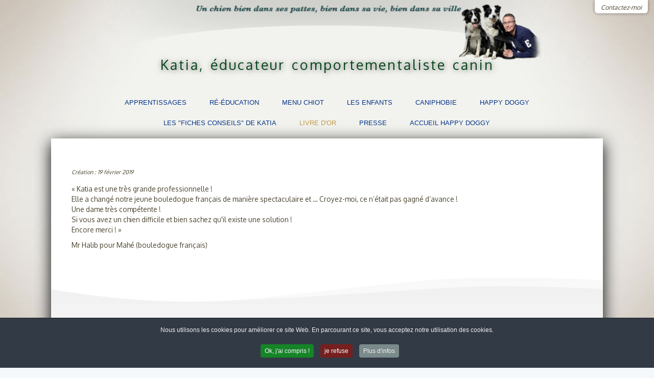

--- FILE ---
content_type: text/html; charset=utf-8
request_url: http://happydoggy.fr/index.php/livre-d-or/62-livre-2019-mahe
body_size: 11246
content:

<!doctype html>
<html xmlns="http://www.w3.org/1999/xhtml" xml:lang="fr-fr" lang="fr-fr" dir="ltr" >	

<head>

<base href="http://happydoggy.fr/index.php/livre-d-or/62-livre-2019-mahe" />
	<meta http-equiv="content-type" content="text/html; charset=utf-8" />
	<meta name="author" content="Super User" />
	<title>livre_2019_Mahe</title>
	<link href="/templates/joomspirit_141/favicon.ico" rel="shortcut icon" type="image/vnd.microsoft.icon" />
	<link href="/media/com_jce/site/css/content.min.css?badb4208be409b1335b815dde676300e" rel="stylesheet" type="text/css" />
	<link href="/templates/system/css/general.css" rel="stylesheet" type="text/css" media="all" />
	<link href="/templates/joomspirit_141/css/bootstrap.css" rel="stylesheet" type="text/css" media="all" />
	<link href="/templates/joomspirit_141/css/font-awesome.css" rel="stylesheet" type="text/css" media="all" />
	<link href="/templates/joomspirit_141/css/template.css" rel="stylesheet" type="text/css" media="all" />
	<link href="/templates/joomspirit_141/css/print.css" rel="stylesheet" type="text/css" media="print" />
	<link href="https://fonts.googleapis.com/css?family=Oxygen" rel="stylesheet" type="text/css" media="all" />
	<link href="/plugins/system/cookiespolicynotificationbar/assets/css/cpnb-style.min.css" rel="stylesheet" media="all" type="text/css" />
	<style type="text/css">


/* BEGIN: Cookies Policy Notification Bar - J! system plugin (Powered by: Web357.com) */
.cpnb-outer { border-color: rgba(32, 34, 38, 1); }
.cpnb-outer.cpnb-div-position-top { border-bottom-width: 1px; }
.cpnb-outer.cpnb-div-position-bottom { border-top-width: 1px; }
.cpnb-outer.cpnb-div-position-top-left, .cpnb-outer.cpnb-div-position-top-right, .cpnb-outer.cpnb-div-position-bottom-left, .cpnb-outer.cpnb-div-position-bottom-right { border-width: 1px; }
.cpnb-message { color: #f1f1f3; }
.cpnb-message a { color: #ffffff }
.cpnb-button, .cpnb-button-ok, .cpnb-m-enableAllButton { -webkit-border-radius: 4px; -moz-border-radius: 4px; border-radius: 4px; font-size: 12px; color: #ffffff; background-color: rgba(21, 133, 40, 1); }
.cpnb-button:hover, .cpnb-button:focus, .cpnb-button-ok:hover, .cpnb-button-ok:focus, .cpnb-m-enableAllButton:hover, .cpnb-m-enableAllButton:focus { color: #ffffff; background-color: rgba(118, 240, 152, 1); }
.cpnb-button-decline, .cpnb-button-delete, .cpnb-button-decline-modal, .cpnb-m-DeclineAllButton { color: #ffffff; background-color: rgba(119, 31, 31, 1); }
.cpnb-button-decline:hover, .cpnb-button-decline:focus, .cpnb-button-delete:hover, .cpnb-button-delete:focus, .cpnb-button-decline-modal:hover, .cpnb-button-decline-modal:focus, .cpnb-m-DeclineAllButton:hover, .cpnb-m-DeclineAllButton:focus { color: #ffffff; background-color: rgba(175, 38, 20, 1); }
.cpnb-button-cancel, .cpnb-button-reload, .cpnb-button-cancel-modal { color: #ffffff; background-color: rgba(90, 90, 90, 1); }
.cpnb-button-cancel:hover, .cpnb-button-cancel:focus, .cpnb-button-reload:hover, .cpnb-button-reload:focus, .cpnb-button-cancel-modal:hover, .cpnb-button-cancel-modal:focus { color: #ffffff; background-color: rgba(54, 54, 54, 1); }
.cpnb-button-settings, .cpnb-button-settings-modal { color: #ffffff; background-color: rgba(90, 90, 90, 1); }
.cpnb-button-settings:hover, .cpnb-button-settings:focus, .cpnb-button-settings-modal:hover, .cpnb-button-settings-modal:focus { color: #ffffff; background-color: rgba(54, 54, 54, 1); }
.cpnb-button-more-default, .cpnb-button-more-modal { color: #ffffff; background-color: rgba(123, 138, 139, 1); }
.cpnb-button-more-default:hover, .cpnb-button-more-modal:hover, .cpnb-button-more-default:focus, .cpnb-button-more-modal:focus { color: #ffffff; background-color: rgba(105, 118, 119, 1); }
.cpnb-m-SaveChangesButton { color: #ffffff; background-color: rgba(133, 199, 136, 1); }
.cpnb-m-SaveChangesButton:hover, .cpnb-m-SaveChangesButton:focus { color: #ffffff; background-color: rgba(96, 153, 100, 1); }
/* center alignment */
.cpnb-message { text-align: center; float: none; display: inline-block; }
.cpnb-buttons { display: inline-block; float: none; margin-left: 20px; }
@media (max-width: 1580px) {
  .cpnb-message { float: none; display: block; width: 100%; display: block; clear: both; margin-bottom: 15px; }
  .cpnb-buttons { float: none; display: block; width: 100%; clear: both; text-align: center; margin-top: 0; margin-left: 0; margin-bottom: 10px; right: 0; position: relative; }
}
@media only screen and (max-width: 600px) {
.cpnb-left-menu-toggle::after, .cpnb-left-menu-toggle-button {
content: "Catégories";
}
}
/* END: Cookies Policy Notification Bar - J! system plugin (Powered by: Web357.com) */

	</style>
	<script src="/media/jui/js/jquery.min.js?e88290b5e53fd1a44c0305e59f03bf0f" type="text/javascript"></script>
	<script src="/media/jui/js/jquery-noconflict.js?e88290b5e53fd1a44c0305e59f03bf0f" type="text/javascript"></script>
	<script src="/media/jui/js/jquery-migrate.min.js?e88290b5e53fd1a44c0305e59f03bf0f" type="text/javascript"></script>
	<script src="/media/system/js/caption.js?e88290b5e53fd1a44c0305e59f03bf0f" type="text/javascript"></script>
	<script src="/media/jui/js/bootstrap.min.js?e88290b5e53fd1a44c0305e59f03bf0f" type="text/javascript"></script>
	<script src="/plugins/system/cookiespolicynotificationbar/assets/js/cookies-policy-notification-bar.min.js" type="text/javascript"></script>
	<script type="text/javascript">
jQuery(window).on('load',  function() {
				new JCaption('img.caption');
			});

// BEGIN: Cookies Policy Notification Bar - J! system plugin (Powered by: Web357.com)
var cpnb_config = {"w357_joomla_caching":"0","w357_position":"bottom","w357_show_close_x_icon":"1","w357_hide_after_time":"display_always","w357_duration":"60","w357_animate_duration":"1000","w357_limit":"0","w357_message":"Nous utilisons les cookies pour améliorer ce site Web. En parcourant ce site, vous acceptez notre utilisation des cookies.","w357_display_ok_btn":"1","w357_buttonText":"Ok, j\u0027ai compris !","w357_display_decline_btn":"1","w357_buttonDeclineText":"je refuse","w357_display_cancel_btn":"0","w357_buttonCancelText":"Cancel","w357_display_settings_btn":0,"w357_buttonSettingsText":"Parrametres","w357_buttonMoreText":"Plus d\u0027infos","w357_buttonMoreLink":"","w357_display_more_info_btn":"1","w357_fontColor":"#f1f1f3","w357_linkColor":"#ffffff","w357_fontSize":"12px","w357_backgroundColor":"rgba(50, 58, 69, 1)","w357_borderWidth":"1","w357_body_cover":"1","w357_overlay_state":"0","w357_overlay_color":"rgba(10, 10, 10, 0.3)","w357_height":"auto","w357_cookie_name":"cookiesDirective","w357_link_target":"_self","w357_popup_width":"800","w357_popup_height":"600","w357_customText":"\u003Cp\u003E\u003Cstrong\u003EUsage général\u003C\/strong\u003E\u003C\/p\u003E\r\n\u003Cp\u003E\u003Cbr \/\u003ENous utilisons des cookies, des pixels de suivi et des technologies connexes sur notre site Web. Les cookies sont de petits fichiers de données servis par notre plate-forme et stockés sur votre appareil. Notre site utilise des cookies que nous ou des tiers avons abandonnés à diverses fins, notamment pour exploiter et personnaliser le site. Les cookies peuvent également être utilisés pour déterminer comment vous utilisez le site pour vous cibler des annonces sur d\u0027autres sites Web.\u003C\/p\u003E\r\n\u003Cp\u003E \u003C\/p\u003E\r\n\u003Cp\u003E\u003Cstrong\u003ELes tiers\u003C\/strong\u003E\u003Cbr \/\u003ENotre site Web utilise les divers services tiers. En utilisant notre site Web, ces services peuvent placer des cookies anonymes sur le navigateur du visiteur et envoyer leurs propres cookies au fichier de cookies du visiteur. Certains de ces services incluent, mais ne sont pas limités à: Google, Facebook, Twitter, Adroll, MailChimp, Sucuri, Intercom et autres réseaux sociaux,  Ces services peuvent également collecter et utiliser des identifiants anonymes tels que l\u0027adresse IP, le référent HTTP, l\u0027identifiant de périphérique unique et d\u0027autres informations non personnellement identifiables et les journaux du serveur.\u003C\/p\u003E","w357_more_info_btn_type":"custom_text","w357_blockCookies":"1","w357_autoAcceptAfterScrolling":"0","w357_numOfScrolledPixelsBeforeAutoAccept":"300","w357_reloadPageAfterAccept":"0","w357_enableConfirmationAlerts":"0","w357_enableConfirmationAlertsForAcceptBtn":0,"w357_enableConfirmationAlertsForDeclineBtn":0,"w357_enableConfirmationAlertsForDeleteBtn":0,"w357_confirm_allow_msg":"Cette action activera tous les cookies installés par ce site Web. Êtes-vous sûr de vouloir activer tous les cookies sur ce site?","w357_confirm_delete_msg":"Cette action supprimera tous les cookies définis par ce site Web. Êtes-vous sûr de vouloir désactiver et supprimer tous les cookies de votre navigateur?","w357_show_in_iframes":"0","w357_shortcode_is_enabled_on_this_page":0,"w357_base_url":"http:\/\/happydoggy.fr\/","w357_current_url":"http:\/\/happydoggy.fr\/index.php\/livre-d-or\/62-livre-2019-mahe","w357_always_display":"0","w357_show_notification_bar":true,"w357_expiration_cookieSettings":"365","w357_expiration_cookieAccept":"365","w357_expiration_cookieDecline":"180","w357_expiration_cookieCancel":"3","w357_accept_button_class_notification_bar":"cpnb-accept-btn","w357_decline_button_class_notification_bar":"cpnb-decline-btn","w357_cancel_button_class_notification_bar":"cpnb-cancel-btn","w357_settings_button_class_notification_bar":"cpnb-settings-btn","w357_moreinfo_button_class_notification_bar":"cpnb-moreinfo-btn","w357_accept_button_class_notification_bar_modal_window":"cpnb-accept-btn-m","w357_decline_button_class_notification_bar_modal_window":"cpnb-decline-btn-m","w357_save_button_class_notification_bar_modal_window":"cpnb-save-btn-m","w357_buttons_ordering":"[\u0022ok\u0022,\u0022decline\u0022,\u0022cancel\u0022,\u0022settings\u0022,\u0022moreinfo\u0022]"};
// END: Cookies Policy Notification Bar - J! system plugin (Powered by: Web357.com)


// BEGIN: Cookies Policy Notification Bar - J! system plugin (Powered by: Web357.com)
var cpnb_cookiesCategories = {"cookie_categories_group0":{"cookie_category_id":"required-cookies","cookie_category_name":"Required Cookies","cookie_category_description":"The Required or Functional cookies relate to the functionality of our websites and allow us to improve the service we offer to you through our websites, for example by allowing you to carry information across pages of our website to avoid you having to re-enter information, or by recognizing your preferences when you return to our website.","cookie_category_checked_by_default":"2","cookie_category_status":"1"},"cookie_categories_group1":{"cookie_category_id":"analytical-cookies","cookie_category_name":"Analytical Cookies","cookie_category_description":"Analytical cookies allow us to recognize and to count the number of visitors to our website, to see how visitors move around the website when they are using it and to record which content viewers view and are interested in. This helps us to determine how frequently particular pages and advertisements are visited and to determine the most popular areas of our website. This helps us to improve the service which we offer to you by helping us make sure our users are finding the information they are looking for, by providing anonymized demographic data to third parties in order to target advertising more appropriately to you, and by tracking the success of advertising campaigns on our website.","cookie_category_checked_by_default":"1","cookie_category_status":"1"},"cookie_categories_group2":{"cookie_category_id":"social-media-cookies","cookie_category_name":"Social Media","cookie_category_description":"These cookies allow you to share Website content with social media platforms (e.g., Facebook, Twitter, Instagram). We have no control over these cookies as they are set by the social media platforms themselves.","cookie_category_checked_by_default":"1","cookie_category_status":"1"},"cookie_categories_group3":{"cookie_category_id":"targeted-advertising-cookies","cookie_category_name":"Targeted Advertising Cookies","cookie_category_description":"Advertising and targeting cookies are used to deliver advertisements more relevant to you, but can also limit the number of times you see an advertisement and be used to chart the effectiveness of an ad campaign by tracking users’ clicks. They can also provide security in transactions. They are usually placed by third-party advertising networks with a website operator’s permission but can be placed by the operator themselves. They can remember that you have visited a website, and this information can be shared with other organizations, including other advertisers. They cannot determine who you are though, as the data collected is never linked to your profile. ","cookie_category_checked_by_default":"1","cookie_category_status":"1"}};
// END: Cookies Policy Notification Bar - J! system plugin (Powered by: Web357.com)


// BEGIN: Cookies Policy Notification Bar - J! system plugin (Powered by: Web357.com)
var cpnb_manager = {"w357_m_modalState":"0","w357_m_floatButtonState":"1","w357_m_floatButtonPosition":"bottom_left","w357_m_HashLink":"cookies","w357_m_modal_menuItemSelectedBgColor":"rgba(200, 200, 200, 1)","w357_m_saveChangesButtonColorAfterChange":"rgba(13, 92, 45, 1)","w357_m_floatButtonIconSrc":"http:\/\/happydoggy.fr\/plugins\/system\/cookiespolicynotificationbar\/assets\/icons\/cpnb-cookies-manager-icon-1-64x64.png","w357_m_FloatButtonIconType":"image","w357_m_FloatButtonIconFontAwesomeName":"fas fa-cookie-bite","w357_m_FloatButtonIconFontAwesomeSize":"fa-lg","w357_m_FloatButtonIconFontAwesomeColor":"rgba(61, 47, 44, 0.84)","w357_m_FloatButtonIconUikitName":"cog","w357_m_FloatButtonIconUikitSize":"1","w357_m_FloatButtonIconUikitColor":"rgba(61, 47, 44, 0.84)","w357_m_floatButtonText":"Cookies Manager","w357_m_modalHeadingText":"Advanced Cookie Settings","w357_m_checkboxText":"Activé","w357_m_lockedText":"(Locked)","w357_m_EnableAllButtonText":"Allow All Cookies","w357_m_DeclineAllButtonText":"Decline All Cookies","w357_m_SaveChangesButtonText":"Save Settings","w357_m_confirmationAlertRequiredCookies":"These cookies are strictly necessary for this website. You can\u0027t disable this category of cookies. Thank you for understanding!"};
// END: Cookies Policy Notification Bar - J! system plugin (Powered by: Web357.com)

	</script>

		<!-- 	hide the meta tag generator for website security 		-->


	<!-- 		Template manager variables			-->
	<style type="text/css">

		
		body {
		font-size:0.85em;		
		color : #4a432f;
		background-color : #f5f8fa;
		font-family: 'Oxygen', sans-serif;
		}
		
		/** 	COLOR 			**/
		
		.drop-down li ul, .drop-down span.title_menu.fixed {
		background-color : #f5f8fa;
		}
		
		@media screen and (min-width: 980px) {
			.isStuck {
			background-color : #f5f8fa;
			}	
		}
		
		.drop-down li a, .drop-down li span, .drop-down a[href="#"]:hover,
		.top-menu li a {
		color:#053289;
		}
		
		.drop-down li.active > a, .drop-down li.active > span, .drop-down li a:hover, .drop-down li span:hover,
		.drop-down span.title_menu a, .drop-down span.title_menu a:hover,
		.drop-down span.title_menu.fixed, .drop-down span.title_menu.fixed a {
		color:#c2984a;
		}
		
		a, div.vertical-menu li a:hover {
		color: #051759;
		border-color: #051759;
		}
		
		.button-header-address {
		color : #4a432f;
		}
		
		.image-text-column a {
		border-color: #051759;
		}
		
		div.horizontal-menu li a:hover {
		color: #051759;
		}
		
		.breadcrumb a:hover, a:hover, .contact .open a,	h1 a:hover, h2.contentheading a:hover,
		.button-header-address:hover {
		color: #c2984a;
		}
		
		.image-text-column a:hover {
		background: #051759;
		}
		
		div.vertical-menu li.current > a {
		border-left-color: #051759;
		color: #051759;
		}
		
		div.horizontal-menu li[class*="current"] > a {
		border-bottom-color: #051759;
		color: #051759;
		}
		
		.text_social_icons, .social-links {
		color:#374f6d;
		}
		
		.social-links li a {
		color:#374f6d;
		}
		
		.social-links li a:hover {
		color:#1cbec7;
		}
		
		.top-menu li a:hover, .top-menu li.active a {
		color : #c2984a;
		}
		
		.header-address-contact-opening > .clearfix {
		background-color : #ffffff;
		color : #465243;
		}
		
		.header-address[class^="fa-"]:before, .header-address a, .header-address a:hover {
		color:#374f6d;
		}
		
		.header-contact[class^="fa-"]:before, .header-contact a, .header-contact a:hover {
		color:#374f6d;
		}
		
		.header-opening-time[class^="fa-"]:before, .header-opening-time a, .header-opening-time a:hover {
		color:#374f6d;
		}
		
		/**		TITLE 		**/		
		
		.website-title {
		font-family: 'Oxygen', sans-serif;
		color : #09471e;
		font-size : 200%;
		}
		
		.footer-title a {
		font-family: 'Helvetica', sans-serif;
		color : #3e2d1d;
		font-size : 12px;
		}
		
		h1, h1 a, .componentheading, h2.contentheading, h2.contentheading a {
		color: #3e2d1d;
		border-color: #3e2d1d;
		font-weight:300;
		}
		
				h1, h1 a, .componentheading, h2.contentheading, h2.contentheading a {
		border-width:4px;
		}
				
		h2 {
		color: #664a2e;
		}
		
		.module-title h3 {
		color: #3e2d1d;
		}
		
		.image-text-column h2 {
		font-family: 'Georgia', sans-serif;
		color : #051759;
		font-size : 160%;
		}
		
		.image-text-top .image-text-column h2, .image-text-bottom .image-text-column h2 {
		border-color:#051759;
		}
		
		.image-text-column {
		font-size : 105%;
		}
		
		/**		FONT	**/
				
		.drop-down {
		font-family: 'Helvetica', sans-serif;
		}
		.drop-down {
		font-size : 98%;
		}
		
		.drop-down li a, .drop-down li span, .drop-down li li {
		padding-left: 22px;
		padding-right: 22px;
		}

		h1, .componentheading, .blog > h1 {
		font-family: 'Oxygen', sans-serif;
		font-size : 260%;
		}
		h1 + h1, h2, h3, h4, h5,
		.left_column h3, .right_column h3, .top-module-position h3, .bottom-module-position h3, .footer-module-position h3, .user1 h3, .user2 h3, .user3 h3, 
		.user4 h3, .user5 h3, .user6 h3, .user7 h3, .user8 h3, .user9 h3,
		.address-title, .contact-title, .opening-time-title, .contact1 h3, .contact2 h3, .contact3 h3 {
		font-family: 'Oxygen', sans-serif;
		}
		.left_column h3, .right_column h3, .top-module-position h3, .bottom-module-position h3, .footer-module-position h3, .user1 h3, .user2 h3, .user3 h3, 
		.user4 h3, .user5 h3, .user6 h3, .user7 h3, .user8 h3, .user9 h3, .address-title, .contact-title, .opening-time-title, .contact1 h3, .contact2 h3, .contact3 h3 {
		font-size : 140%;
		}
		h1 + h1, h2 {
		font-size : 150%;
		}
		h3 {
		font-size : 115%;
		}
		h4 {
		font-size : 110%;
		}
		h5 {
		font-size : 100%;
		}
		
		/**			Width - Height		**/
				
		.wrapper-website {
		width : 1080px;
		}
		
		.video-position {
		height: calc( ((1080px ) / 16) *9);
		}
		
		.top-module-position .moduletable > div > div, .bottom-module-position .moduletable > div > div, .footer-module-position .moduletable > div > div {
		max-width : 1080px;
		}
				
		.main_content {
		margin-left: 0%;
        width: 100%;
        }
        
        		
		.left_column {
		width:25%;
		margin-left: -125%;
		}
		.right_column {
		width:25%;
		}
		
		/**  Responsive columns 	**/
		
		@media screen and (min-width: 980px) and (max-width: 1119px ) {
			
			.resp-side-left-desktop .right_column {
			width:25%;
			}
			.resp-side-right-desktop .left_column {
			width:25%;
			}
			
			.resp-side-left-desktop .main_content {
			width: 100%;
			}
			
			.resp-side-right-desktop .main_content {
			width: 100%;
			}
			
						
			.resp-side-inline-desktop .video-position {
			height: calc( (1080px / 16) *9);
			max-height: calc( (94vw / 16) *9);
			}
			
			.resp-side-inline-desktop .main_content {
			padding-left:0;
			padding-right:0;
			}
		
		}
		
		@media screen and (min-width: 768px) and (max-width: 979px ) {
			
			.resp-side-left .right_column {
			width:25%;
			}
			.resp-side-right .left_column {
			width:25%;
			}
			
			.resp-side-left .main_content {
			width: 100%;
			}
			
			.resp-side-right .main_content {
			width: 100%;
			}
			
			        			
		}	
		
		
	</style>

	<meta name="viewport" content="initial-scale=1" />
	<link rel="stylesheet" href="/templates/joomspirit_141/css/media_queries.css" type="text/css" media="all" />	
	<link rel="stylesheet" href="/templates/joomspirit_141/css/custom.css" type="text/css" media="all" />
	
	<!--[if lte IE 8]>
		<link rel="stylesheet" href="/templates/joomspirit_141/css/ie8.css" type="text/css" />
		<script type="text/javascript" src="/templates/joomspirit_141/lib/js/html5.js"></script>
	<![endif]-->
	
	<!--[if lte IE 7]>
		<link rel="stylesheet" href="/templates/joomspirit_141/css/ie7.css" type="text/css" />	
	<![endif]-->


<!-- BEGIN: Google Analytics -->
<script>console.log("Google analytics javascript code goes here...")</script>
<!-- END: Google Analytics -->

<!-- BEGIN: Facebook -->
<script>console.log("Facebook javascript code goes here...")</script>
<!-- END: Facebook -->
</head>

<body class=" standard-page no-image boxed_layout uppercase-menu-title h1-shadow-no resp-side-none-desktop resp-side-inline resp-users-768 resp-contact-768 js-border">
	
		
	<div class="top-header zindex10 clearfix">
		
					<div class="button-header-address">Contactez-moi</div>
		
				
				
	</div> 					<!--			end of Top Header 		-->
	
	<div class="wrapper-website zindex20">
	
		<header class="logo-module zindex10 shadow-thin top-border-dark" >
		
							<a href="/" ><span class="website-title "><span>Katia, éducateur comportementaliste canin </span></span></a>
						
		</header>
		
				<nav id="js_navigation" class="drop-down zindex20 clearfix columns-1 ">
	
			<span class="title_menu">
				<a href="#js_navigation"><span class="icon-main-menu"></span><span class="text-icon-menu">menu</span></a>
			</span>
		
						<div class="module ">
								<ul class="nav menu mod-list">
<li class="item-106"><a href="/index.php/l-education-chien-ne" >Apprentissages</a></li><li class="item-107"><a href="/index.php/comportement-de-mon-chien" >Ré-éducation</a></li><li class="item-108 deeper parent"><a href="#" >Menu chiot</a><ul class="nav-child unstyled small"><li class="item-145"><a href="/index.php/le-chiot/le-chiot-apprentissage-arrivee" >Le chiot : Apprentissage - Arrivée</a></li><li class="item-126"><a href="/index.php/le-chiot/la-proprete" >FICHE CONSEIL  : &quot;La propreté chez le chiot&quot; </a></li><li class="item-242"><a href="/index.php/le-chiot/fiche-conseil-je-m-occupe-de-mon-chiot" >FICHE CONSEIL : &quot;Je m'occupe de mon chiot&quot;</a></li></ul></li><li class="item-109"><a href="/index.php/chez-les-enfants" >Les enfants</a></li><li class="item-111"><a href="/index.php/caniphobie" >Caniphobie</a></li><li class="item-101"><a href="/index.php/happy-doggy" >Happy Doggy</a></li><li class="item-243 deeper parent"><a href="/index.php/fiches-conseils-de-katia" >Les &quot;fiches conseils&quot; de Katia</a><ul class="nav-child unstyled small"><li class="item-244"><a href="/index.php/fiches-conseils-de-katia/la-proprete-chez-le-chiot" >La propreté chez le chiot</a></li><li class="item-245"><a href="/index.php/fiches-conseils-de-katia/je-m-occupe-de-mon-chiot" >&quot;Je m'occupe de mon chiot&quot;</a></li><li class="item-246"><a href="/index.php/fiches-conseils-de-katia/les-besoins-du-chien" >Les besoins du chien </a></li></ul></li><li class="item-112 current active"><a href="/index.php/livre-d-or" >Livre d'Or</a></li><li class="item-123"><a href="/index.php/vous-en-avez-parle" >Presse</a></li><li class="item-142 default"><a href="/index.php" >Accueil Happy Doggy</a></li></ul>
			</div>
			
		
		</nav>
				
		<div class="empty-space"></div> 		<!--		empty DIV for Sticky menu 		-->
			
		<section class="website-content zindex10" >
			
			<div class="empty-space-content" style="display:block;" ></div>
			
			
						<div class="header-address-contact-opening zindex30 parts-2">
				<div class="clearfix">
				
										<div class="fa-map-marker header-address">
						<span class="address-title">Happy Doggy</span>
						<div class="address-text">Katia</div>
					</div>	
										
										<div class="fa-tablet header-contact">
						
						<span class="contact-title">Contactez-moi</span>
						
												<div class="text-phone 01">
							Tél. <span>06 81 85 70 57</span>
						</div>	
												
												
												
												<div class="text-email 01">
							Courriel : <span><span id="cloak7010d21af8b94a32ef55b4523b9fd077">Cette adresse e-mail est protégée contre les robots spammeurs. Vous devez activer le JavaScript pour la visualiser.</span><script type='text/javascript'>
				document.getElementById('cloak7010d21af8b94a32ef55b4523b9fd077').innerHTML = '';
				var prefix = '&#109;a' + 'i&#108;' + '&#116;o';
				var path = 'hr' + 'ef' + '=';
				var addy7010d21af8b94a32ef55b4523b9fd077 = 'h&#97;ppyd&#111;ggy92' + '&#64;';
				addy7010d21af8b94a32ef55b4523b9fd077 = addy7010d21af8b94a32ef55b4523b9fd077 + 'gm&#97;&#105;l' + '&#46;' + 'c&#111;m';
				var addy_text7010d21af8b94a32ef55b4523b9fd077 = 'h&#97;ppyd&#111;ggy92' + '&#64;' + 'gm&#97;&#105;l' + '&#46;' + 'c&#111;m';document.getElementById('cloak7010d21af8b94a32ef55b4523b9fd077').innerHTML += '<a ' + path + '\'' + prefix + ':' + addy7010d21af8b94a32ef55b4523b9fd077 + '\'>'+addy_text7010d21af8b94a32ef55b4523b9fd077+'<\/a>';
		</script></span>
						</div>	
												
												
											
					</div>
										
										
					<div class="clr"></div>
					
					<!--  Contact 1, 2, 3 -->
					  <!--	END OF USERS TOP	-->
				
				</div>
				
				<div class="remove-header-address"></div>
				
			</div>						<!--   		end of Header-address-contact 			-->
			
			
				
			<div class="main-columns clearfix">
				
								
							
				<!--  MAIN COLUMN -->
				<div class="main_content" >
			
												
									
			
								
			
					<!--  USER 1, 2, 3 -->
					  <!--	END OF USERS TOP	-->
				
					<div class="main_component clearfix" role="main" >
						
						<!--  MAIN COMPONENT -->
						<div id="system-message-container">
	</div>

						<div class="item-page " itemscope itemtype="http://schema.org/Article">
	<meta itemprop="inLanguage" content="fr-FR" />
	
		
	
		
	
			<div class="article-info muted">
			<dl class="article-info">
			<dt class="article-info-term">Détails</dt>

									
			
																<dd class="create">
						<time datetime="2019-02-19T21:02:42+00:00" itemprop="dateCreated">
							Création : 19 février 2019						</time>
					</dd>
				
										</dl>
		</div>
	
	
		
								<div itemprop="articleBody">
		<p>« Katia est une très grande professionnelle ! <br />Elle a changé notre jeune bouledogue français de manière spectaculaire et … Croyez-moi, ce n’était pas gagné d’avance ! <br />Une dame très compétente !<br />Si vous avez un chien difficile et bien sachez qu'il existe une solution !<br />Encore merci ! »</p>
<p>Mr Halib pour Mahé (bouledogue français)</p>	</div>

	
						 </div>

				
					</div>	
					
					<!--  USER 4, 5, 6 -->
					  <!--	END OF USERS BOTTOM	-->
					
					<div class="clr"></div>
		
				</div>	  <!--	END OF MAIN CONTENT 	-->
			
								
								
			</div>	  <!--	END OF MAIN COLUMNS 	-->
			
						
				
			
			<!--  USER 7, 8, 9 -->
						
			
			<div class="wave-content">
							<img src="/templates/joomspirit_141/images/wave-content.png" alt=""/>
						</div>
			
			<footer class="website-footer zindex20 clearfix">
			
								<div class="footer-search-menu  ">
					
					<!--	bottom nav	-->
										<nav class="bottom_menu" >
									<div class="moduletable " >
			
				<div class="content-module">
					<ul class="nav menu mod-list">
<li class="item-135"><a href="/index.php/conditions-d-utilisation-mentions-legales" >Conditions d'utilisation - Mentions légales</a></li><li class="item-143"><a href="https://www.servicemalin.com/Comportementaliste/40144" >Accéder à Service Malin</a></li></ul>
				</div>

			</div>
			
					</nav>
										
										<div class="module-search yes">
						<div class="search ">
							<form class="form-inline" method="post" action="http://happydoggy.fr/">
								<input type="search" placeholder="" size="14" class="inputbox search-query" maxlength="200" id="mod-search-searchword" name="searchword">
								<input type="hidden" value="search" name="task"><input type="hidden" value="com_search" name="option">
							</form>
						</div>
					</div>
									
				</div>
								
								<div class="address  " >
								<div class="moduletable " >
				<div>
								
					<div class="content-module">
						

<div class="custom"  >
	<p>Katia&nbsp;Tél.&nbsp;06 81 85 70 57 &nbsp;Courriel :&nbsp;<span id="cloak009eac4dd4d019daecd9fe24f847e341"><a href="mailto:happydoggy92@gmail.com">happydoggy92@gmail.com</a></span></p></div>
					</div>
				</div>
				
				<div class="icon-module"></div>
			</div>
			
				</div>
								
			</footer>							<!--			END OF FOOTER		-->
		
		</section>							<!--			END OF WEBSITE CONTENT		-->
		
	</div>							<!--			END OF WRAPPER WEBSITE		-->
	
	<div class="footer-part zindex10">
		
		<div class="wrapper-website zindex10">
			
						<aside class="footer-module-position " >
							<div class="moduletable " >
				<div>
								
					<div class="content-module">
						

<div class="custom"  >
	<p style="text-align: center;"><img src="/images/MFEC___Logo_2023.png" alt="MFEC Logo 2023" width="126" height="128" /><img src="/images/images/Canigourmand.jpg" alt="Canigourmand" width="150" height="141" /></p></div>
					</div>
				</div>
				
				<div class="icon-module"></div>
			</div>
			
			</aside>
						
						<div class="footer-title zindex10 shadow-no" >
	
									<a href="/" ><span class=" oval-dark"><span>© Happy Doggy - Tous droits réservés </span></span></a>
							
			</div>
						
			<!--	SOCIAL LINKS	-->
					
		</div>							<!--			END OF WRAPPER WEBSITE		-->
		
		<div class="bg-wave-footer"><img src="/templates/joomspirit_141/images/wave-footer.png" alt=""/></div>
	
	</div>
	
			<div class="bg-position" style="background-image: url(http://happydoggy.fr/images/images/background-happy.jpg);" >
			<!--[if lte IE 8]>
				<img src="http://happydoggy.fr/images/images/background-happy.jpg" alt="" />
			<![endif]-->
		</div>
		
	<div class="js-copyright" ><a class="jslink" target="_blank" href="http://www.template-joomspirit.com" >template-joomspirit.com</a></div>	
		
		
		<script src="/templates/joomspirit_141/lib/js/bootstrap.min.js" type="text/javascript"></script>
		
		<script type="text/javascript">
			jQuery.noConflict();
		</script>
		
				<script src="/templates/joomspirit_141/lib/js/stickUp.min.js" type="text/javascript"></script>
		<script type="text/javascript">
		//initiating jQuery
		jQuery(function($) {
			jQuery(document).ready( function() {
			jQuery('.drop-down').stickUp();
			});
		});
		</script>
				
		<!--		SCRIPT TO ENABLE CCS3 ANIMATIONS WHEN ELEMENT IS VISIBLE 		-->
				<script type="text/javascript">
		
			//<![CDATA[
			jQuery(window).load(function(){
			// Plugin @RokoCB :: Return the visible amount of px
			// of any element currently in viewport.
			// stackoverflow.com/questions/24768795/
			;(function($, win) {
			  $.fn.inViewport = function(cb) {
				 return this.each(function(i,el){
				   function visPx(){
					 var H = $(this).height(),
						 r = el.getBoundingClientRect(), t=r.top, b=r.bottom;
					 return cb.call(el, Math.max(0, t>0? H-t : (b<H?b:H)));  
				   } visPx();
				   $(win).on("resize scroll", visPx);
				 });
			  };
			}(jQuery, window));
				
			jQuery(".animbox").inViewport(function(px){
				jQuery(this).toggleClass("animCSS3", !!px );
			});
			jQuery(".animbox .image-text-column").inViewport(function(px){
				jQuery(this).toggleClass("animCSS3", !!px );
			});
			});//]]> 
		
		</script>
				
	
				
				
					<div id="toTop"><a id="toTopLink"><span class="icon-up"></span><span id="toTopText"> Back to top</span></a></div>
			<script type="text/javascript">
				jQuery(document).ready(function(){
						
						jQuery(window).scroll(function () {
						
							if (jQuery(this).scrollTop() > 200) {
								jQuery("#toTop").fadeIn();
							}
							else {
								jQuery("#toTop").fadeOut();
							}
						});
					
						jQuery("#toTop").click(function() {
							jQuery("html, body").animate({ scrollTop: 0 }, "slow");
							 return false;
						});
				});
			</script>
				
				<script type="text/javascript">
			jQuery(document).ready(function(){
					
					jQuery(window).scroll(function () {
						if (jQuery(this).scrollTop() > 220) {
							jQuery(".title_menu").addClass("fixed");
							jQuery(".drop-down").addClass("with-space");
						}
						else {
							jQuery(".title_menu").removeClass("fixed");
							jQuery(".drop-down").removeClass("with-space");
						}
					});
			});
		</script>
				
				<script type="text/javascript">
		jQuery(document).ready(function(){
				
			if (window.matchMedia('(max-width: 979px)').matches) {
					
				jQuery('.drop-down .menu ul').hide(); //Hide children by default
				jQuery('.drop-down .menu li.parent.active ul').show(); //Show active submenu by default
				
				jQuery('.drop-down .menu li a').click(function(event){
					if (jQuery(this).next('.drop-down .menu ul').children().length !== 0) {     
						event.preventDefault();
					}
					jQuery(this).siblings('.drop-down .menu ul').slideToggle('slow');
				});
        		
			}
		});
		</script>
				
		<!--		Move submenu if off screen 	-->
		<script type="text/javascript">
		jQuery(document).ready(function(){
		
			jQuery('.drop-down .menu ul').parent().hover(function() {
				var menu = jQuery(this).find("ul");
				var menupos = jQuery(menu).offset();
			
				if (menupos.left + menu.width() > jQuery(window).width()) {
					menu.addClass("submenu-off-screen");
				}
			});
		
		});
		</script>
		
				<script type="text/javascript">
			jQuery(document).ready(function(){
					
					jQuery('.button-header-address').click(function(event){
						jQuery('.main-columns').toggle(0);
						jQuery('.header-address-contact-opening').slideToggle(700);
						
					});
					
					jQuery('.remove-header-address').click(function(event){
						jQuery('.header-address-contact-opening').toggle(0);
						jQuery('.main-columns').slideToggle(700);
					});
    
			});
		</script>
				
		<!--		Fixed a bug with Android 4 and select field (see Boostrap doc) 	-->
		<script type="text/javascript">
		var nua = navigator.userAgent
		var isAndroid = (nua.indexOf('Mozilla/5.0') > -1 && nua.indexOf('Android ') > -1 && nua.indexOf('AppleWebKit') > -1 && nua.indexOf('Chrome') === -1)
		if (isAndroid) {
		  $('select.form-control').removeClass('form-control').css('width', '100%')
		}
		</script>
	
		
</body>
</html>

--- FILE ---
content_type: text/css
request_url: http://happydoggy.fr/templates/joomspirit_141/css/media_queries.css
body_size: 4310
content:
/**
*
*		Media queries
*
**/

body {
-webkit-text-size-adjust: none;
}

.hidden {
display: none;
visibility: hidden;
}

.visible-phone {
display: none !important;
}

.visible-tablet {
display: none !important;
}

.hidden-desktop {
display: none !important;
}

.visible-desktop {
display: block !important;
}



/* Portrait tablet to landscape and desktop */
@media screen and (max-width: 979px) {


	.hidden-desktop {
	display: block !important;
	}
	.visible-desktop {
	display: none !important ;
	}
	.visible-tablet {
	display: block !important;
	}
	.hidden-tablet {
	display: none !important;
	}

}


/* Phone and little tablet */
@media screen and (max-width: 767px) {


	.hidden-desktop {
	display: block !important;
	}
	.visible-desktop {
	display: none !important;
	}
	.visible-tablet {
	display: none !important;
	}
	.hidden-tablet {
	display: block !important;
	}
	.visible-phone {
	display: block !important;
	}
	.hidden-phone {
	display: none !important;
	}
	
}


/* 		Responsive columns for desktop */
@media screen and (min-width: 980px) and (max-width: 1119px ) {
	
	/**	both columns on left side		**/
	.resp-side-left-desktop .left_column {
	margin-left:0;
	clear:left;
	}
	
	.resp-side-left-desktop .right_column {
	float:left;
	clear:left;
	}
	
	.resp-side-left-desktop .main_content {
	float:right;
	margin-left: 0;
	}	
	
	/**	both columns on right side		**/
	.resp-side-right-desktop .left_column {
	margin-left:0;
	float:right;
	clear:right;
	}
	
	.resp-side-right-desktop .right_column {
	clear:right;
	}
	
	.resp-side-right-desktop .main_content {
	margin-left: 0;
	}
    
    /**	both columns inline		**/
	.resp-side-inline-desktop .left_column, .resp-side-inline-desktop .right_column {
	padding:0;
	float:none;
	width:auto;
	background:transparent;
	}
	
	.resp-side-inline-desktop .left_column > div, .resp-side-inline-desktop .right_column > div {
	padding:0;
	margin:0;
	background:transparent;
	}
	
	.resp-side-inline-desktop .left_column > div > div, .resp-side-inline-desktop .right_column > div > div {
	background:transparent;
	}
			
	.resp-side-inline-desktop .left_column .moduletable, .resp-side-inline-desktop .right_column .moduletable {
	margin-bottom: 10px;
	background: rgba(0, 0, 0, 0.07);
	}
	
	.theme-dark.resp-side-inline-desktop .left_column .moduletable, .theme-dark.resp-side-inline-desktop .right_column .moduletable {
	background: rgba(255, 255, 2550, 0.08);
	}
	
	.resp-side-inline-desktop .main_content {
	margin-left:0;
	float:none;
	width:auto;
	}
	
}


/** 			 
**				MAIN MENU
**		
**/


@media screen and (max-width: 979px) {
	
	.drop-down {
	position: relative;
	bottom:initial;
	left:initial;
    float: none;
    padding:0;
    margin:0;
    width: auto !important;
    height:auto;
    z-index: 30;
    font-size:115%;
	}
	
	.drop-down ul * {
	border-radius: 0 !important;
	}
	
	.drop-down ul {
    border : none;
    display : none;
    position: relative;
    top: 0;
    left:0;
    right:0;
    max-width: 100%;
    padding: 30px 2% 0 2%;
    clear:both;
    z-index: 1337;
 	}
 	
 	#js_navigation:target > div > ul {
    display : block;
	} 	
	
	.drop-down span.title_menu {
	display:block;
	position: relative;
	text-align:center;
	margin-left:0;
	font-weight: normal;
	text-transform:uppercase;
	font-size:120%;
	}
	
	.drop-down span.title_menu a {	
	display: block;
	padding: 0 20px;
	line-height:60px;
	-webkit-transition : none;
	-moz-transition : none;
	-ms-transition : none;
	-o-transition : none;
	transition : none;
	}
	
	.text-icon-menu {
	display:inline-block;
	margin-left:4px;
	}
	
	.icon-main-menu:before {
	display: inline-block;
	*display:inline;
	*zoom:1;
	font-family: FontAwesome;
	content: "\f0c9";
	font-style: normal;
	font-weight: normal;
	line-height: 1;
	font-size:15px;
	-webkit-font-smoothing: antialiased;
	-moz-osx-font-smoothing: grayscale;
	}
	
	#js_navigation:target span.title_menu {
	display: none;
	}
	
    .drop-down li {
    position: relative;
    display : block ;
    float: none;
    height:auto;
    width:auto;
    line-height: inherit;
    border-top: 2px solid rgba(255,255,255,0.32);
	margin: 10px 0 0 0;
	padding: 10px 15px 0 15px;
    }
    
    .theme-light .drop-down li {
    border-color: rgba(0,0,0,0.12);
    }
    
    .drop-down li:first-child {
    border:none;
    margin-top:0;
    }
    
	.drop-down li ul {
	display : block ;
	position: relative;
	top: 0;
	left: 0;
	z-index: 1;
	opacity:1;
	width: auto;
	max-width: none;
	border-radius:0;
	border:none;
	box-shadow: none;
	padding: 0;
	margin:0;
	background: inherit;
	}
	
	.drop-down li ul:hover, .drop-down li li ul:hover {
	box-shadow:none;
	}
	
	.drop-down li ul ul {
	top: 0;
	left: 0;
	margin: 6px 0 30px 40px;
	background:transparent;
	box-shadow: none;
	}
	
	.drop-down li li {
	float:none;
	width:auto;
	padding:0;
	margin:0;
	border:none;
	}
	
	.drop-down li a, .drop-down li span.separator {
	display : block;
	padding: 0;
	margin:0;
	border:none;
	text-transform: uppercase;
	font-weight: bold;
	line-height:60px;
	text-align : center;
	text-shadow : none;
	-webkit-transition : none;
	-moz-transition : none;
	-ms-transition : none;
	-o-transition : none;
	transition : none;
	}

	.uppercase-none .drop-down li a, .uppercase-none .drop-down li span.separator {
	text-transform: none;
	}

	.drop-down li li a, .drop-down li li span.separator {
	display : block;
	padding: 10px 0;
	margin:0 ;
	text-transform: none;
	font-weight: normal;
	}

	.drop-down li a:hover, .drop-down li span.separator:hover {
	-webkit-transition : none;
	-moz-transition : none;
	-ms-transition : none;
	-o-transition : none;
	transition : none;
	}
	
	.drop-down > div > ul > li:last-child > ul {
    left: inherit;
    right: inherit;
	}
		
	.drop-down a {
	text-decoration : underline !important;
	}
	
	.drop-down li:hover > a, .drop-down a[href="#js_navigation"] {
	text-decoration : none !important;
	}
	
	.drop-down a[href="#"] {
	text-decoration : none !important;
	cursor : default;
	}
	
	.drop-down li.current > a {
	text-decoration : none !important;
	}
	
	/**		Others 		**/
	
	.isStuck {
	position:relative !important;
	top:inherit !important;
	left:inherit !important;
	right:inherit !important;
	margin:0;
	border-bottom:none;
	z-index:99;
	}
	
	.empty-space {
	display:none;
	}
	
	.drop-down.columns-2 > div > ul > li > ul, .drop-down.columns-3 > div > ul > li > ul {
	width: auto;
	margin-left:0;
	}
	.drop-down.columns-2 > div > ul > li > ul > li, .drop-down.columns-3 > div > ul > li > ul > li {
	float:none;
	width:auto;
	}
	
	.drop-down span.title_menu.fixed {
	position: fixed;
	right:0px;
	top:6px;
	padding-right:10px;
	box-shadow: 0 0 12px rgba(0,0,0,0.3);
	}
	
	.theme-light .drop-down span.title_menu.fixed {
	background:#f2f2f2;
	}
	
	.logo-left-side .drop-down, .logo-right-side .drop-down {
	margin-top:0;
	}
	
	#js_navigation:target {
	position: relative;
	bottom: initial;
	top: 0;
	margin: 0 auto;
	}
	
	.empty-space {
	display:none;
	}
	
	.drop-down.with-space {
	margin-bottom: 40px;
	}
	
}

@media screen and (max-width: 979px) {
  
	body {
	margin:0;
	padding:0;
	min-width : 0;
	}
	
	.wrapper-website {
	margin:0 auto 180px auto;
	}
	
	.wave-content + * {
    margin-top: -80px;
	}
	
	/*****/
	
	.top-header {
	position:relative;
	top:initial;
	right:initial;
	text-align:center;
	}
	
 	
	/** 	remove the fixed width of Google map 		**/
	
	div[id*="googlemap"] {
	width:auto !important;
	}
	
	/**		video module 		**/
	
	.video-position {
	height: calc( (94vw / 16) *9);
	}
    	
	/** 	CONTENT 	**/
	
	h1, .componentheading, .blog > h2 {
    border-bottom-width: 3px;
    }
    
	.header-address-contact-opening > .clearfix, .website-content {
	min-height: 75vh ;
	}
		
	.top-module-position .moduletable > div > div, .bottom-module-position .moduletable > div > div, .footer-module-position .moduletable > div > div {
    max-width: 100%;
	}
	
	.image-text-below {
	margin-bottom:30px;
	}
	
	.image-text-image {
    height: 30vh;
    min-height: 300px;
    }
			
	.users_top, .users_bottom {
    padding:0;
    }
	
	div[class*="horizontal-menu"] li a {
	padding: 9px 10px 8px 10px;
	font-size: 95%;
	}
	
	div[class*="vertical-menu"] li a {
	padding: 10px 9px 8px 10px;
	font-size: 95%;
	}
	
	/** users in a single column 	**/
	
	.resp-contact-980 .contact1, .resp-contact-980 .contact2, .resp-contact-980 .contact3 {
	float:none;
	padding: 0;
	margin:0;
	width : auto !important;
	clear:both;
	text-align:center;
	}
	
	.resp-contact-980 .contact1 > .moduletable, .resp-contact-980 .contact2 > .moduletable, .resp-contact-980 .contact3 > .moduletable {
	padding-bottom:0; 		/**  for Class shadow 		**/
	}
	
	.resp-users-980 .user1, .resp-users-980 .user2, .resp-users-980 .user3, .resp-users-980 .user4,
	.resp-users-980 .user5, .resp-users-980 .user6, .resp-users-980 .user7, .resp-users-980 .user8, .resp-users-980 .user9 {
	float:none;
	padding: 0;
	margin:0;
	width : auto !important;
	clear:both;
	}
	
	.resp-users-980 .user1 > .moduletable, .resp-users-980 .user2 > .moduletable, .resp-users-980 .user3 > .moduletable, .resp-users-980 .user4 > .moduletable,
	.resp-users-980 .user5 > .moduletable, .resp-users-980 .user6 > .moduletable {
	background: rgba(0, 0, 0, 0.07);
	padding-bottom:0; 		/**  for Class shadow 		**/
	}
	
	.theme-dark.resp-users-980 .user1 > .moduletable, .theme-dark.resp-users-980 .user2 > .moduletable, .theme-dark.resp-users-980 .user3 > .moduletable, .theme-dark.resp-users-980 .user4 > .moduletable,
	.theme-dark.resp-users-980 .user5 > .moduletable, .theme-dark.resp-users-980 .user6 > .moduletable {
	background: rgba(255, 255, 255, 0.08);
	}
	
	/** 		Website footer under Content 	**/
	
	.main_component {
	margin-bottom:30px;
	}
	
	.website-footer {
	position:relative;
	bottom:initial;
	height:auto;
	padding: 16px 30px 30px 30px;
	}
	
	.footer-search-menu {
    float: none;
    text-align:center;
    }
    
    .social-links {
	float: none;
    text-align:center;
	}
	
	.social-links li {
	display:inline-block;
	width:30px;
	}
	
	.social-links li a {
	width:30px;
	line-height:30px;
	}
	
	.social-links li a i {
    font-size: 18px;
	}
	
	.bottom_menu li {
	float:none;
	padding:0 4px;
	margin:0;
	width:auto;
	background-position:0 0 ;
	}
	
	.address {
	clear: both;
	float:none;
	padding: 4px 0 0;
	margin: 18px 0 10px 0;
	text-align: center;
	}
	
	.address.without_bottom_menu {
	margin-top:10px;
	}
	
	.js-copyright {
	bottom:20px;
	}
	
	.jslink {
	background-size: 6px 97px;
	height:97px;
	left : 2px;
	}
    
}

/* 		Responsive columns for Tablets */
@media screen and (min-width: 768px) and (max-width: 979px ) {
	
	/**	both columns on left side		**/
	.resp-side-left .left_column {
	margin-left:0;
	clear:left;
	}
	
	.resp-side-left .right_column {
	float:left;
	clear:left;
	}
	
	.resp-side-left .main_content {
	float:right;
	margin-left: 0;
	}	
	
	/**	both columns on right side		**/
	.resp-side-right .left_column {
	margin-left:0;
	float:right;
	clear:right;
	}
	
	.resp-side-right .right_column {
	clear:right;
	}
	
	.resp-side-right .main_content {
	margin-left: 0;
	}
    
    /**	both columns inline		**/
	.resp-side-inline .left_column, .resp-side-inline .right_column {
	padding:0 30px;
	float:none;
	width:auto;
	background:transparent;
	}
	
	.resp-side-inline .left_column > div, .resp-side-inline .right_column > div {
	padding:0;
	margin:0;
	background:transparent;
	}
	
	.resp-side-inline .left_column > div > div, .resp-side-inline .right_column > div > div {
	background:transparent;
	}
			
	.resp-side-inline .left_column .moduletable, .resp-side-inline .right_column .moduletable {
	margin-bottom: 10px;
	background: rgba(0, 0, 0, 0.07);
	}
	
	.theme-dark.resp-side-inline .left_column .moduletable, .theme-dark.resp-side-inline .right_column .moduletable {
	background: rgba(255, 255, 2550, 0.08);
	}
	
	.resp-side-inline .main_content {
	margin-left:0;
	float:none;
	width:auto;
	}
	
}


/* Phone and little tablet */
@media screen and (max-width: 767px) {
	
	.bg-wave-slideshow {
	display:none;
	}
	
	.empty-space-content {
	display:block;
	}
	
	.wave-content + * {
    margin-top: -60px;
	}
	
	.top-border-light .website-title, .top-border-dark .website-title {
	border-radius: 30%;
	}
	
	.footer-part .wrapper-website {
    padding: 20px 0 40px 0;
	}
	
	.social-links {
	position: relative;
    right: initial;
	bottom:initial;
	left:initial;
	text-align:center;
	padding: 10px 0;
	margin:0;
	z-index:40;
	}
	
	.remove-header-address::before {
    right: 15px;
    }
	
 	/**			Reponsive columns inline 		**/
 	
 	.left_column, .right_column {
	margin:0 20px !important;
	padding:0;
	float:none;
	width:auto;
	background:transparent;
	min-height:0;
	}
	
	.left_column > div, .right_column > div {
	padding:0;
	margin:0;
	background:transparent;
	min-height:0;
	}
	
	.left_column > div > div, .right_column > div > div {
	background:transparent;
	}
	
	.left_column .moduletable, .right_column .moduletable {
	margin-bottom: 10px;
	background: rgba(0, 0, 0, 0.06);
	}
	
	.main_content {
	margin-left:0;
	padding:0 0 20px 0;
	float:none;
	width:auto;
	}
	
	.module-breadcrumb {
    padding: 0px 20px;
    }
    
    .top-module-position {
    margin: 30px 20px 30px 20px;
    }
    
    .image-text-top, .image-text-bottom {
    margin: 20px 20px 30px 20px;
	}
	
	.users_top {
    margin: 20px 20px 30px 20px;
	}
	
	.users_bottom {
    margin: 25px 20px 0 20px;
	}
	
	.bottom-module-position {
    margin: 12px 20px 0 20px;
	}
	
	.users_footer {
    text-align: center;
    }
	
	[class*="title-"] > .page-header {
	font-size:85%;
	}
	
	/**			Responsive column 	*******/
	
	.resp-side-left .main_content, .resp-side-right .main_content {
	padding-left:0;
	padding-right:0;
	}
	
	/**********		Modules					**************/
	
	.resp-contact-768 .contact1, .resp-contact-768 .contact2, .resp-contact-768 .contact3 {
	float:none;
	padding: 0;
	margin:0;
	width : auto !important;
	clear:both;
	text-align:center;
	}
	
	.resp-users-768 .user1, .resp-users-768 .user2, .resp-users-768 .user3, .resp-users-768 .user4,
	.resp-users-768 .user5, .resp-users-768 .user6, .resp-users-768 .user7, .resp-users-768 .user8, .resp-users-768 .user9 {
	float:none;
	padding: 0;
	margin:0;
	width : auto !important;
	clear:both;
	}
	
	.top-module-position, .bottom-module-position, .footer-module-position {
	float:none;
	padding: 0 0;
	background-image:none;
	min-height:0;
	border:none;
	width : auto ;
	clear:both;
	}
		
	.users_top .moduletable, .users_bottom .moduletable {
    margin-bottom: 10px;
	}
	
	.top-module-position .border > div, .bottom-module-position .border > div, .footer-module-position .border > div, .user1 .border > div, .user2 .border > div, .user3 .border > div,
	.user4 .border > div, .user5 .border > div,	.user6 .border > div, .user7 .border > div, .user8 .border > div, .user9 .border > div {
	margin-bottom:8px;
	}
	
	.moduletable.shadow > div {
	margin-bottom:0 !important;
	}
	
	.users_footer {
    padding: 12px 20px;
    }
    
     /*		background for inline modules 		**/
    
    .left_column .moduletable, .right_column .moduletable,
    .resp-contact-768 .contact1 > .moduletable, .resp-contact-768 .contact2 > .moduletable, .resp-contact-768 .contact3 > .moduletable,
	.resp-users-768 .user1 > .moduletable, .resp-users-768 .user2 > .moduletable, .resp-users-768 .user3 > .moduletable, .resp-users-768 .user4 > .moduletable,
	.resp-users-768 .user5 > .moduletable, .resp-users-768 .user6 > .moduletable,
	.top-module-position .moduletable, .bottom-module-position .moduletable, .footer-module-position .moduletable {
	padding-bottom:0; 		/**  for Class shadow 		**/
	}
	
	
	.moduletable.border {
	background-color: transparent !important;
	}
    
	/* ++++++++++++++  blog  ++++++++++++++ */
	
	.column-1, .column-2, .column-3 {
	padding:10px 0px;
	}
	

	/**********		Column layouts			*********/

	.one-half, .one-third, .two-third, .one-fourth, .two-fourth, .three-fourth, .one-fifth, .two-fifth, .three-fifth, .four-fifth {
	float: none;
	width:auto;
	margin : 0 0 30px 0 !important;
	}
	
	/* ++++++++++++++  contact form  ++++++++++++++ */
	
	#slide-contact .thumbnail.pull-right {
	float:none !important;
	margin: 0 0 40px 0;
	box-shadow:none;
	border:none;
	}
	
	.contact-position, .contact-address, p > span.contact-emailto, p > span.contact-telephone, p > span.contact-fax, p > span.contact-mobile, p > span.contact-webpage {
	margin-left:30px;
	}
	
	dl.contact-position, dl.contact-address {
	margin-left:60px;
	}
	
	.contact-image {
	margin-left : 0;
	}
	
	.contact-form {
	margin:50px 6px 10px 6px;
	padding:30px 12px;
	}

	.contact-form dl {
	margin-right:0;
	max-width:none;
	}
	
	.contact .contact-form button,
	.contact .form-actions {
	margin-left: 0;
	}
	
	/**		sliders & Tabs		**/
	
	.pane-sliders .contact-position, .pane-sliders .contact-address, .pane-sliders .contact-emailto, .pane-sliders .contact-telephone, .pane-sliders .contact-fax, .pane-sliders .contact-mobile, .pane-sliders .contact-webpage,
	.tabs .contact-position, .tabs address, .tabs .contact-emailto, .tabs .contact-telephone, .tabs .contact-fax, .tabs .contact-mobile, .tabs .contact-webpage {
	margin-left:50px;
	}
	
	.pane-sliders .contact-image, .tabs .contact-image {
	margin-left : 20px;
	}
	
	dl.tabs dt {
	float: none;
	margin-right: 0;
	}
	
	/**		Contact , Address 		**/
		
	.header-address-contact-opening > div > div {
	float:none;
	width:auto;
	padding:0;
	text-align:center;
	margin:30px 0;
	}
	
	.header-address-contact-opening.parts-3 > div > div {
	width:auto;
	}
	
	.header-address-contact-opening [class^="fa-"]::before {
    font-size: 18px;
    position: relative;
	}
	
}

@media screen and (max-width: 500px) {
	
	.wave-content + * {
    margin-top: -30px;
	}
	
	.social-links {
    float: none;
    text-align:center;
    }

	.text-email, .text-phone {
    display: block;
    margin: 0;
    text-align: center;
	}
	
}